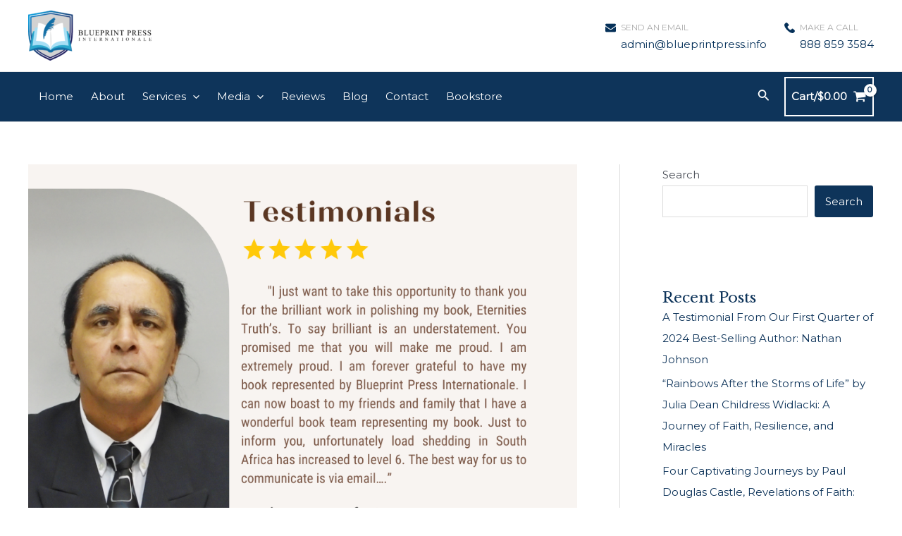

--- FILE ---
content_type: text/html; charset=utf-8
request_url: https://www.google.com/recaptcha/api2/aframe
body_size: 267
content:
<!DOCTYPE HTML><html><head><meta http-equiv="content-type" content="text/html; charset=UTF-8"></head><body><script nonce="DG1gGfN3mg5CmgjPXcKmDw">/** Anti-fraud and anti-abuse applications only. See google.com/recaptcha */ try{var clients={'sodar':'https://pagead2.googlesyndication.com/pagead/sodar?'};window.addEventListener("message",function(a){try{if(a.source===window.parent){var b=JSON.parse(a.data);var c=clients[b['id']];if(c){var d=document.createElement('img');d.src=c+b['params']+'&rc='+(localStorage.getItem("rc::a")?sessionStorage.getItem("rc::b"):"");window.document.body.appendChild(d);sessionStorage.setItem("rc::e",parseInt(sessionStorage.getItem("rc::e")||0)+1);localStorage.setItem("rc::h",'1769051708104');}}}catch(b){}});window.parent.postMessage("_grecaptcha_ready", "*");}catch(b){}</script></body></html>